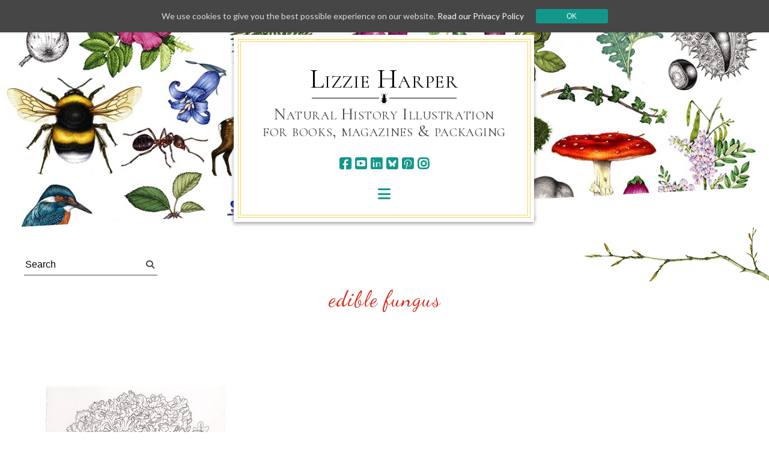

--- FILE ---
content_type: image/svg+xml
request_url: https://lapinblanc.co.uk/p/mini-logo-lb.svg
body_size: 1990
content:
<svg xmlns="http://www.w3.org/2000/svg" viewBox="0 0 17.88 20.51"><defs><style>.cls-1{fill:#1eb1c2;}.cls-1,.cls-2{stroke:#137a7f;stroke-miterlimit:10;stroke-width:0.5px;}.cls-2{fill:none;}</style></defs><title>Asset 2</title><g id="Layer_2" data-name="Layer 2"><g id="Calque_1" data-name="Calque 1"><path class="cls-1" d="M5.88,5S6,3.13,6,2.83s0-.35,0-.35A1.62,1.62,0,0,1,6.16,2c.13-.2.36-.56.38-.61s0-.25.13-.52.25-.85.75-.5a1.43,1.43,0,0,1,.28.91c0,.1,0,.47,0,.47a3.65,3.65,0,0,1-.16.6.51.51,0,0,0-.09.19,2.83,2.83,0,0,1-.14.41,5.72,5.72,0,0,1,.19,1.65c-.06.74,0,1,0,1.06l.28.53s.07,0,.16-.21.33-.46.33-.46l.39-.42s.12-.14.43,0a9.73,9.73,0,0,1,1.69.2,5.5,5.5,0,0,1,1.06,0c.27,0,1,.1,1.07.1s.45,0,.44.27a.49.49,0,0,1-.34.41,3.82,3.82,0,0,0-.48.29L12,7.27a4.06,4.06,0,0,1-.82,0,.35.35,0,0,0-.3,0,2.38,2.38,0,0,1-.71.17c-.34,0-.38.08-.38.08a.1.1,0,0,0-.14,0c0,.1-.25.28-.27.4s0,.1,0,.44a2.43,2.43,0,0,0,.27,1c0,.09-.8-.17-.8-.17S8.35,9.05,8.31,9s-.86-1-.86-1S6.36,6.24,6.33,6.22,5.88,5,5.88,5Z"/><path class="cls-1" d="M6.49,15.65a8.09,8.09,0,0,0-.24-3.75c-.64-1.69-.67-1.8-.62-2.63,0,0-.14-.61-.25-.9S5,7.79,4.84,7.25,3.68,3.39,3.61,3.12s-.31-1.25.61-1.06c0,0,.8.25,1.06,2.06A6.92,6.92,0,0,1,6.32,6C7,7,7.93,8.53,7.93,8.53a2.83,2.83,0,0,0,2.53.88,7.31,7.31,0,0,0,.6-.83,4.19,4.19,0,0,0,.24-.35c.08-.14.14-.36.23-.42a1.58,1.58,0,0,0,.35-.76c.12-.45.21-.45.21-.45l.41-.34s.59-.54.83-.12a.73.73,0,0,1,.1.42,2.4,2.4,0,0,1-.22.81c0,.16,0,.76,0,.86a1,1,0,0,1-.23.62c-.08.33-.61,1.74-.64,1.92a6.13,6.13,0,0,1-.18.61,6.62,6.62,0,0,1-.43,1.83A7.27,7.27,0,0,0,11,15.6Z"/><path class="cls-1" d="M1.63,16.69l.92,0,1,.34.13-.81.7-.59,1.57-.44,3.29-.26,2.29.14,1.34.29,1.19.51.31.54-.08.88.49-.5,1.55-.07.61.26.54.39L16.26,18l.46,1.51-1.19-.3-1.39.41-1.24.59-.76-.12a2.26,2.26,0,0,1-.21-.28s0-.4,0-.43.05-1.24.05-1.24L7.67,18,6,18.12l0,1.85-.32.26H4.65s-1.14-.6-1.18-.61l-.93-.4-1,.28-.5.24.49-1.67-1.1-.79.81-.48Z"/><path class="cls-2" d="M6,18.12s-2.73.67-2.69,1.25c0,.08.07.16.2.24-.53-.22.08-2.91.08-2.91"/><path class="cls-2" d="M11.78,18.12s2.73.67,2.69,1.25c0,.08-.07.16-.2.24.53-.22,0-2.72,0-2.72"/></g></g></svg>